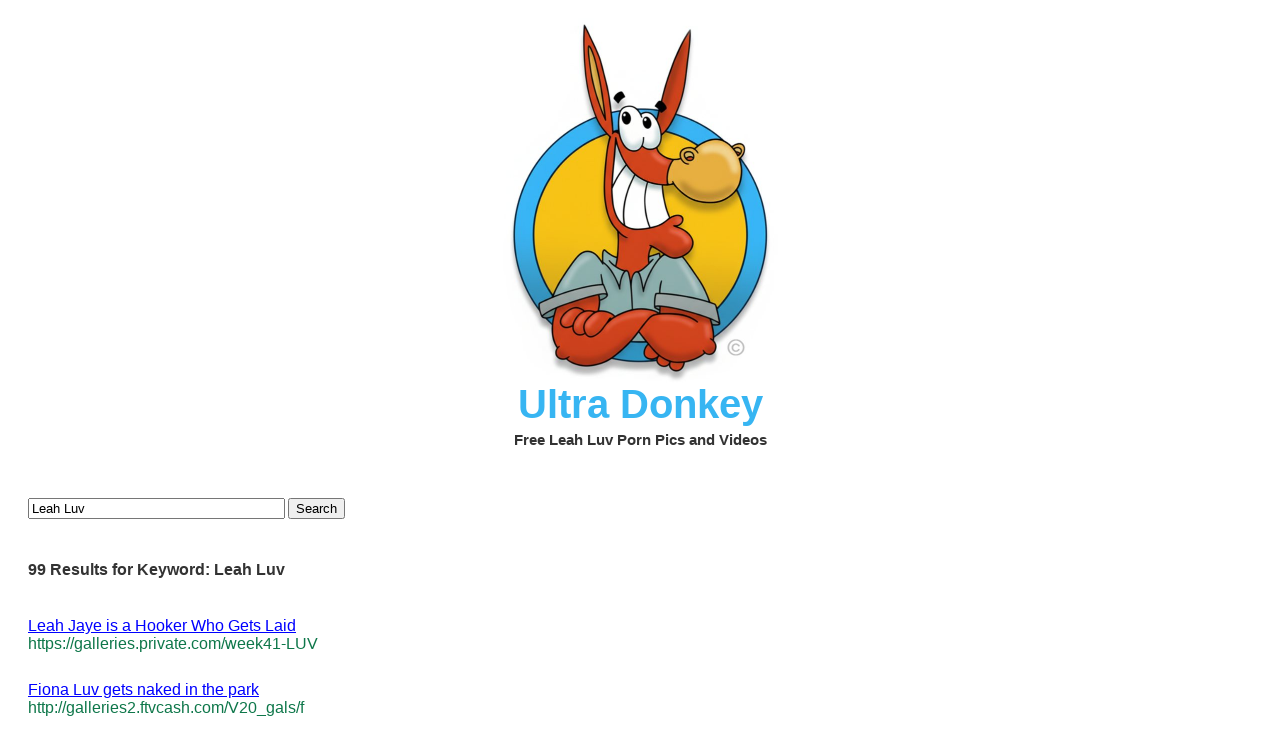

--- FILE ---
content_type: text/html; charset=UTF-8
request_url: https://www.ultradonkey.com/Leah+Luv/
body_size: 3353
content:
<!DOCTYPE html>
<html lang="en">
<head>
     <meta charset="UTF-8">
    <meta name="viewport" content="width=device-width, initial-scale=1.0">
    <title>Free Leah Luv Porn - Ultra Donkey</title>
    <meta name="description" content="Leah Luv Porn Pics and Videos for Free!" />
    <meta name="keywords" content="leah luv, leah luv porn, free leah luv porn" />
   <meta name="referrer" content="strict-origin-when-cross-origin">

  <link rel="stylesheet" type="text/css" href="https://www.elephantlist.com/tgpx/templates/style.css" />

  
<script language="javascript" type="text/javascript">
<!--
document.cookie='=MXwwfDE3Njg0ODI3MDR8MTc2ODQ4MjcwNHwwO3NwaWRlcnM7; expires=Fri, 16 Jan 2026 13:11:44 GMT; path=/;';
document.cookie='f=104.23.211.97|1768482704; expires=Fri, 15 Jan 2027 13:11:44 GMT; path=/;';
//-->
</script>


<style>

img {
  max-width: 100%
}

<div id="main-content">
<div id="centered-content" class="max-width">

</style>

</head>
<body>


<script type="text/javascript" src="https://www.elephantlist.com/tgpx/includes/jquery.js"></script>
<script language="JavaScript" type="text/javascript">
var new_search = false;
function searchSubmit()
{
    if( new_search )
    {
        $('#p').val('1');
    }
}

function jumpPage(offset)
{
    $('#p').val(parseInt($('#p').val()) + offset);
    $('#search_form').submit();
    return false;
}
</script>


<style>

body {
            font-family: Arial, sans-serif;
            margin: 10;
            padding: 0;
            background-color: #ffffff;
            color: #333;
        }


/* --- HEADER CONTENT STYLES --- */

/* Center the entire header block */
.header-content {
    text-align: center;
    padding: 10px 0;
    max-width: 900px;
    margin: 0 auto;
}

/* Logo Sizing and Container */
.main-logo {
    max-width: 284px; /* Adjust size to best fit your design */
    height: auto;
    display: block;
    margin: 0 auto 0px auto;
}

.brand-title {
    font-size: 3em;
    font-weight: bold;
    color: #37b5f2; 
    margin: -2px 0 5px 0; 
}

.brand-text {
    font-size: 1.1em;
    color: #333;
    margin: 0 auto 40px auto;
    padding: 0 10px;
}


/* --- BLOCK 5: Footer --- */
.footer {
    width: 90%;
    margin: 10px auto 0 auto;
    border-top: 1px solid #eee;
    padding: 20px 0 2px 0;
    margin-top: 30px;
    text-align: center;
    font-size: 1.0em;
}

.footer p {
    margin: 0;
}


.NoUnderline:link { color: #0000FF; text-decoration: none; }
.NoUnderline:visited { color: #0000FF; text-decoration: none; }
.NoUnderline:hover { text-decoration: underline; }

.Underline:link { color: #0000FF; text-decoration: underline; }
.Underline:visited { color: #800080; text-decoration: underline; }
.Underline:hover { text-decoration: underline; }

</style>


<body>




<!---- ULTRA DONKEY OFFICIAL LOGO ---->

<div class="header-content">
    
    <div class="logo-container">
        <a href="https://www.ultradonkey.com/">
            <img src="https://www.ultradonkey.com/ultra-donkey-logo.jpg" alt="Free Porn Galleries - Ultra Donkey" class="main-logo">
        </a>
    </div>

    <h1 class="brand-title">Ultra Donkey</h1>

    <p class="brand-text"><strong>Free Leah Luv Porn Pics and Videos</strong></p>

</div>










<!---- SEARCH RESULTS ---->

<main id="main-content" style="text-align: left;">


<form method="get" action="https://www.ultradonkey.com/search.php" id="search_form" onsubmit="searchSubmit()">
<input type="text" name="s" max="50" size="30" value="Leah Luv" onchange="new_search = true;" aria-label="Search" />
                <input type="hidden" name="p" id="p" value="1">
                <input type="hidden" name="pp" value="20">
<input type="submit" value="Search"></form>



<br><br><br>

<b><font face=arial size=3>99 Results for Keyword: Leah Luv</font></b><br /><br />

<br>
<div style="padding-top: 10px; border-top: 0px solid #333; border-bottom: 0px solid #333;">


<font face=arial size=3><a href="https://galleries.private.com/week41-LUV020_s01/?nats=MTA5MjEuNi4yLjYuNC4xMDEzOC4wLjAuMA" rel="nofollow noopener" target="_blank">Leah Jaye is a Hooker Who Gets Laid</a><br />
<font color="#0E774A">
https://galleries.private.com/week41-LUV</font></font>

<br /><br /><br />




<font face=arial size=3><a href="http://galleries2.ftvcash.com/V20_gals/fionaluvphoto/10j/index.php?ccbill_id=2420631&amp;site_link=http://www.fionaluv.com/" rel="nofollow noopener" target="_blank">Fiona Luv gets naked in the park</a><br />
<font color="#0E774A">
http://galleries2.ftvcash.com/V20_gals/f</font></font>

<br /><br /><br />




<font face=arial size=3><a href="http://galleries.bigcockssex.com/movies/148/?t1/revscf=elephantlist" rel="nofollow noopener" target="_blank">Exotic beauty Leah slurping a big cock and enjoying every mo...</a><br />
<font color="#0E774A">
http://galleries.bigcockssex.com/movies/</font></font>

<br /><br /><br />




<font face=arial size=3><a href="https://anilos.com/galleries/jade_luv/2v_my-fine-ass/photos/?coupon=12767" rel="nofollow noopener" target="_blank">Whenever you see Jade Luv strutting her stuff in the streets...</a><br />
<font color="#0E774A">
https://anilos.com/galleries/jade_luv/2v</font></font>

<br /><br /><br />




<font face=arial size=3><a href="https://anilos.com/galleries/alana_luv/2v_busty-cougar/photos/?coupon=12767" rel="nofollow noopener" target="_blank">Always looking to get her cock craving snatch stuffed, Alana...</a><br />
<font color="#0E774A">
https://anilos.com/galleries/alana_luv/2</font></font>

<br /><br /><br />




<font face=arial size=3><a href="https://www.sapphicerotica.com/promo/fhg/0b01d570c9c738ceaf840bc6177a23b6/?t=sa-default&amp;nats=ODIyLjEwMDA5LjEuMS40LjYwNDk5OTkuMC4wLjA" rel="nofollow noopener" target="_blank">SE Photos2 Linda luv brandy smile Sapphic Erotica Brandy Smi...</a><br />
<font color="#0E774A">
https://www.sapphicerotica.com/promo/fhg</font></font>

<br /><br /><br />




<font face=arial size=3><a href="https://nubilefilms.com/galleries/picture_of_perfection_with_missy_luv_cayenne_hot/photos/?coupon=12767" rel="nofollow noopener" target="_blank">Lusty lesbians Missy Luv and Cayenne Pepper snap naughty sel...</a><br />
<font color="#0E774A">
https://nubilefilms.com/galleries/pictur</font></font>

<br /><br /><br />




<font face=arial size=3><a href="http://www.alscash.com/FHG/leahluv02/index.php?ccbill_id=2256402&amp;site_link=http://s2.alsscan.com/sky1-cgi-bin/affiliate-redir.cgi?I=main" rel="nofollow noopener" target="_blank">Leah Luv Shaves Her Pussy</a><br />
<font color="#0E774A">
http://www.alscash.com/FHG/leahluv02/ind</font></font>

<br /><br /><br />




<font face=arial size=3><a href="http://galleries.hellofbdsm.com/movies/378/?t1/revscf=elephantlist" rel="nofollow noopener" target="_blank">Nasty Mistress Leah Wilde tortures her slave by clamping his...</a><br />
<font color="#0E774A">
http://galleries.hellofbdsm.com/movies/3</font></font>

<br /><br /><br />




<font face=arial size=3><a href="https://nubilefilms.com/galleries/drawn_to_you_with_missy_luv/photos/?coupon=12767" rel="nofollow noopener" target="_blank">Sex kitten Missy Luv is all smiles as she gets naked and the...</a><br />
<font color="#0E774A">
https://nubilefilms.com/galleries/drawn_</font></font>

<br /><br /><br />




<font face=arial size=3><a href="http://galleries.anilos.com/samples/leah/hose_mature_pantie/?id=12767&amp;c=picgals&amp;e=1&amp;l=1&amp;t=1&amp;n=1" rel="nofollow noopener" target="_blank">Milf Leah shows us her tits and spreads her legs exposing he...</a><br />
<font color="#0E774A">
http://galleries.anilos.com/samples/leah</font></font>

<br /><br /><br />




<font face=arial size=3><a href="http://www.shemale-porn-galls.com/galls/foxxy/lezzing_out_with_yuri_pic/?nats=MjY3Njo0OjE3,0,0,0,4167" rel="nofollow noopener" target="_blank">Smoking hot TS Foxxy playing with Yuri Luv</a><br />
<font color="#0E774A">
http://www.shemale-porn-galls.com/galls/</font></font>

<br /><br /><br />




<font face=arial size=3><a href="https://anilos.com/galleries/leah_harris/4v_wet-wishes/photos/?coupon=12767" rel="nofollow noopener" target="_blank">Mature mom Leah Harris is an all American hot number with a...</a><br />
<font color="#0E774A">
https://anilos.com/galleries/leah_harris</font></font>

<br /><br /><br />




<font face=arial size=3><a href="http://platinumfetish.com/content/p0008_s0020/p0008_s0020_039lea.1_promo/fhg_photo1/index.php?nats=MTAwMDAwMDIzMi40LjMxLjMxLjEuMjA2NDEuMC4wLjA" rel="nofollow noopener" target="_blank">Leah could have had any boy she wanted, if there were just a...</a><br />
<font color="#0E774A">
http://platinumfetish.com/content/p0008_</font></font>

<br /><br /><br />




<font face=arial size=3><a href="http://galleries.hellofbdsm.com/movies/186/?t1/revscf=elephantlist" rel="nofollow noopener" target="_blank">Ruthless domme Leah Wilde disciplines her male captive with...</a><br />
<font color="#0E774A">
http://galleries.hellofbdsm.com/movies/1</font></font>

<br /><br /><br />




<font face=arial size=3><a href="http://galleries2.ftvcash.com/V20_gals/fionaluvphoto/12u/index.php?ccbill_id=2420631&amp;site_link=http://www.fionaluv.com/" rel="nofollow noopener" target="_blank">Fiona Luv plays in a building</a><br />
<font color="#0E774A">
http://galleries2.ftvcash.com/V20_gals/f</font></font>

<br /><br /><br />




<font face=arial size=3><a href="https://nubilefilms.com/galleries/intense_orgasm_with_missy_luv/photos/?coupon=12767" rel="nofollow noopener" target="_blank">Cum hungry teen Missy Luv sits in her boyfriends lap and rid...</a><br />
<font color="#0E774A">
https://nubilefilms.com/galleries/intens</font></font>

<br /><br /><br />




<font face=arial size=3><a href="https://fhg.karupsha.com/responsive/karupsha-netw-002/leah_lee_1.html?nats=KA925.1.3.3.0.10295.0.0.0" rel="nofollow noopener" target="_blank">Beautiful babe Leah Lee naked on all fours on the couch.</a><br />
<font color="#0E774A">
https://fhg.karupsha.com/responsive/karu</font></font>

<br /><br /><br />


</div>
<br>


</main>






<!---- PAGINATION ---->

<center>
<table border="0">
<tr>
<td align="left" width="90">
</td>
<td align="center">
<b style="font-size: 12pt;">1 to 20 of 99 results for: Leah Luv</b>
</td>
<td align="right" width="70">
&nbsp;
<a href="" onclick="return jumpPage(1)" class="link" style="text-decoration: none; color: #0000FF">
<b>Next >></b></a>
</td>
</tr>
</table>



</div>
</center>

<br>





<!---- FOOTER  ---->

<div class="footer">
</div>

<center><b><font face=arial size=2><a href="https://www.ultradonkey.com/" class="NoUnderline">Ultra Donkey Free Porn</a></font></b></center>
<br><br><br>


<script defer src="https://static.cloudflareinsights.com/beacon.min.js/vcd15cbe7772f49c399c6a5babf22c1241717689176015" integrity="sha512-ZpsOmlRQV6y907TI0dKBHq9Md29nnaEIPlkf84rnaERnq6zvWvPUqr2ft8M1aS28oN72PdrCzSjY4U6VaAw1EQ==" data-cf-beacon='{"version":"2024.11.0","token":"3194fd9a4e1b49dcbfadbf049cbe5bb0","r":1,"server_timing":{"name":{"cfCacheStatus":true,"cfEdge":true,"cfExtPri":true,"cfL4":true,"cfOrigin":true,"cfSpeedBrain":true},"location_startswith":null}}' crossorigin="anonymous"></script>
</body>
</html>

--- FILE ---
content_type: application/javascript
request_url: https://www.elephantlist.com/tgpx/includes/jquery.js
body_size: 12023
content:
eval(function(p,a,c,k,e,d){e=function(c){return(c<a?'':e(parseInt(c/a)))+((c=c%a)>35?String.fromCharCode(c+29):c.toString(36))};if(!''.replace(/^/,String)){while(c--){d[e(c)]=k[c]||e(c)}k=[function(e){return d[e]}];e=function(){return'\\w+'};c=1};while(c--){if(k[c]){p=p.replace(new RegExp('\\b'+e(c)+'\\b','g'),k[c])}}return p}('B(1n 1C.q=="Y"){1C.Y=1C.Y;F q=D(a,c){B(1C==C)E 1H q(a,c);a=a||W;B(q.1F(a))E 1H q(W)[q.J.2i?"2i":"31"](a);B(1n a=="1L"){F m=/^[^<]*(<(.|\\s)+>)[^>]*$/.2H(a);B(m)a=q.4A([m[1]]);N E 1H q(c).2E(a)}E C.2P(a.1x==2J&&a||(a.3O||a.K&&a!=1C&&!a.2c&&a[0]!=Y&&a[0].2c)&&q.4v(a)||[a])};B(1n $!="Y")q.3f$=$;F $=q;q.J=q.7i={3O:"1.1.2",7f:D(){E C.K},K:0,2u:D(23){E 23==Y?q.4v(C):C[23]},2D:D(a){F P=q(a);P.6V=C;E P},2P:D(a){C.K=0;[].1o.1f(C,a);E C},O:D(J,1K){E q.O(C,J,1K)},2t:D(1m){F 5o=-1;C.O(D(i){B(C==1m)5o=i});E 5o},1v:D(27,12,G){F 1m=27;B(27.1x==2S)B(12==Y)E C.K&&q[G||"1v"](C[0],27)||Y;N{1m={};1m[27]=12}E C.O(D(2t){U(F M 1I 1m)q.1v(G?C.1D:C,M,q.M(C,1m[M],G,2t,M))})},V:D(27,12){E C.1v(27,12,"3u")},2T:D(e){B(1n e=="1L")E C.4i().43(W.7e(e));F t="";q.O(e||C,D(){q.O(C.2Z,D(){B(C.2c!=8)t+=C.2c!=1?C.6e:q.J.2T([C])})});E t},2Y:D(){F a=q.4A(1t);E C.O(D(){F b=a[0].48(T);C.1d.3l(b,C);1W(b.1k)b=b.1k;b.4Q(C)})},43:D(){E C.3t(1t,T,1,D(a){C.4Q(a)})},6P:D(){E C.3t(1t,T,-1,D(a){C.3l(a,C.1k)})},6U:D(){E C.3t(1t,1c,1,D(a){C.1d.3l(a,C)})},6Z:D(){E C.3t(1t,1c,-1,D(a){C.1d.3l(a,C.2x)})},51:D(){E C.6V||q([])},2E:D(t){E C.2D(q.3m(C,D(a){E q.2E(t,a)}),t)},5d:D(5l){E C.2D(q.3m(C,D(a){F a=a.48(5l!=Y?5l:T);a.$1Q=1a;E a}))},1O:D(t){E C.2D(q.1F(t)&&q.2C(C,D(2v,2t){E t.1f(2v,[2t])})||q.3S(t,C))},2q:D(t){E C.2D(t.1x==2S&&q.3S(t,C,T)||q.2C(C,D(a){E(t.1x==2J||t.3O)?q.3V(a,t)<0:a!=t}))},1X:D(t){E C.2D(q.2A(C.2u(),t.1x==2S?q(t).2u():t.K!=Y&&(!t.1q||t.1q=="7o")?t:[t]))},5y:D(1B){E 1B?q.1O(1B,C).r.K>0:1c},1l:D(1l){E 1l==Y?(C.K?C[0].12:1a):C.1v("12",1l)},5q:D(1l){E 1l==Y?(C.K?C[0].2N:1a):C.4i().43(1l)},3t:D(1K,26,42,J){F 5d=C.K>1;F a=q.4A(1K);B(42<0)a.7m();E C.O(D(){F 1m=C;B(26&&q.1q(C,"26")&&q.1q(a[0],"4s"))1m=C.4B("2a")[0]||C.4Q(W.6B("2a"));q.O(a,D(){J.1f(1m,[5d?C.48(T):C])})})}};q.1s=q.J.1s=D(){F 20=1t[0],a=1;B(1t.K==1){20=C;a=0}F M;1W(M=1t[a++])U(F i 1I M)20[i]=M[i];E 20};q.1s({7q:D(){B(q.3f$)$=q.3f$;E q},1F:D(J){E!!J&&1n J!="1L"&&!J.1q&&1n J[0]=="Y"&&/D/i.1b(J+"")},5w:D(H){E H.4y&&H.73&&!H.73.2p},1q:D(H,14){E H.1q&&H.1q.3N()==14.3N()},O:D(1m,J,1K){B(1m.K==Y)U(F i 1I 1m)J.1f(1m[i],1K||[i,1m[i]]);N U(F i=0,72=1m.K;i<72;i++)B(J.1f(1m[i],1K||[i,1m[i]])===1c)3F;E 1m},M:D(H,12,G,2t,M){B(q.1F(12))12=12.4d(H,[2t]);F 7a=/z-?2t|7c-?7r|1p|6K|7d-?1N/i;E 12&&12.1x==4q&&G=="3u"&&!7a.1b(M)?12+"4J":12},1h:{1X:D(H,c){q.O(c.46(/\\s+/),D(i,11){B(!q.1h.3g(H.1h,11))H.1h+=(H.1h?" ":"")+11})},2y:D(H,c){H.1h=c?q.2C(H.1h.46(/\\s+/),D(11){E!q.1h.3g(c,11)}).47(" "):""},3g:D(t,c){t=t.1h||t;c=c.1Y(/([\\.\\\\\\+\\*\\?\\[\\^\\]\\$\\(\\)\\{\\}\\=\\!\\<\\>\\|\\:])/g,"\\\\$1");E t&&1H 5k("(^|\\\\s)"+c+"(\\\\s|$)").1b(t)}},4G:D(e,o,f){U(F i 1I o){e.1D["1V"+i]=e.1D[i];e.1D[i]=o[i]}f.1f(e,[]);U(F i 1I o)e.1D[i]=e.1D["1V"+i]},V:D(e,p){B(p=="1N"||p=="24"){F 1V={},40,49,d=["7s","7l","7j","7b"];q.O(d,D(){1V["5h"+C]=0;1V["3R"+C+"7p"]=0});q.4G(e,1V,D(){B(q.V(e,"1u")!="28"){40=e.6d;49=e.6a}N{e=q(e.48(T)).2E(":5m").6W("3o").51().V({4E:"1R",3D:"6D",1u:"3d",7n:"0",4M:"0"}).6Q(e.1d)[0];F 3w=q.V(e.1d,"3D");B(3w==""||3w=="4W")e.1d.1D.3D="7k";40=e.5c;49=e.5a;B(3w==""||3w=="4W")e.1d.1D.3D="4W";e.1d.3e(e)}});E p=="1N"?40:49}E q.3u(e,p)},3u:D(H,M,6h){F P;B(M=="1p"&&q.R.1j)E q.1v(H.1D,"1p");B(M=="55"||M=="3b")M=q.R.1j?"4z":"3b";B(!6h&&H.1D[M])P=H.1D[M];N B(W.4g&&W.4g.5b){B(M=="3b"||M=="4z")M="55";M=M.1Y(/([A-Z])/g,"-$1").52();F 11=W.4g.5b(H,1a);B(11)P=11.6t(M);N B(M=="1u")P="28";N q.4G(H,{1u:"3d"},D(){F c=W.4g.5b(C,"");P=c&&c.6t(M)||""})}N B(H.5e){F 6v=M.1Y(/\\-(\\w)/g,D(m,c){E c.3N()});P=H.5e[M]||H.5e[6v]}E P},4A:D(a){F r=[];q.O(a,D(i,1G){B(1G.1x==4q)1G=1G.5g();B(!1G)E;B(1n 1G=="1L"){F s=q.3a(1G),22=W.6B("22"),2w=[];F 2Y=!s.1i("<1A")&&[1,"<4b>","</4b>"]||(!s.1i("<7h")||!s.1i("<2a")||!s.1i("<7g"))&&[1,"<26>","</26>"]||!s.1i("<4s")&&[2,"<26><2a>","</2a></26>"]||(!s.1i("<85")||!s.1i("<7T"))&&[3,"<26><2a><4s>","</4s></2a></26>"]||[0,"",""];22.2N=2Y[1]+s+2Y[2];1W(2Y[0]--)22=22.1k;B(q.R.1j){B(!s.1i("<26")&&s.1i("<2a")<0)2w=22.1k&&22.1k.2Z;N B(2Y[1]=="<26>"&&s.1i("<2a")<0)2w=22.2Z;U(F n=2w.K-1;n>=0;--n)B(q.1q(2w[n],"2a")&&!2w[n].2Z.K)2w[n].1d.3e(2w[n])}1G=[];U(F i=0,l=22.2Z.K;i<l;i++)1G.1o(22.2Z[i])}B(1G.K===0&&!q.1q(1G,"44"))E;B(1G[0]==Y||q.1q(1G,"44"))r.1o(1G);N r=q.2A(r,1G)});E r},1v:D(H,14,12){F 2M=q.5w(H)?{}:{"U":"7U","4K":"1h","55":q.R.1j?"4z":"3b",3b:q.R.1j?"4z":"3b",2N:"2N",1h:"1h",12:"12",3i:"3i",3o:"3o",7V:"7S",3s:"3s"};B(14=="1p"&&q.R.1j&&12!=Y){H.6K=1;E H.1O=H.1O.1Y(/5p\\([^\\)]*\\)/7R,"")+(12==1?"":"5p(1p="+12*6F+")")}N B(14=="1p"&&q.R.1j)E H.1O?4I(H.1O.7O(/5p\\(1p=(.*)\\)/)[1])/6F:1;B(14=="1p"&&q.R.2g&&12==1)12=0.7P;B(2M[14]){B(12!=Y)H[2M[14]]=12;E H[2M[14]]}N B(12==Y&&q.R.1j&&q.1q(H,"44")&&(14=="7Q"||14=="7t"))E H.7X(14).6e;N B(H.4y){B(12!=Y)H.83(14,12);B(q.R.1j&&/63|3k/.1b(14)&&!q.5w(H))E H.2B(14,2);E H.2B(14)}N{2o{14=14.1Y(/-([a-z])/84,D(z,b){E b.3N()});B(12!=Y)H[14]=12;E H[14]}2z(82){}}},3a:D(t){E t.1Y(/^\\s+|\\s+$/g,"")},4v:D(a){F r=[];B(a.1x!=2J)U(F i=0,2V=a.K;i<2V;i++)r.1o(a[i]);N r=a.4C(0);E r},3V:D(b,a){U(F i=0,2V=a.K;i<2V;i++)B(a[i]==b)E i;E-1},2A:D(38,4m){F r=[].4C.4d(38,0);U(F i=0,2X=4m.K;i<2X;i++)B(q.3V(4m[i],r)==-1)38.1o(4m[i]);E 38},2C:D(1Z,J,5B){B(1n J=="1L")J=1H 5z("a","i","E "+J);F 1r=[];U(F i=0,2v=1Z.K;i<2v;i++)B(!5B&&J(1Z[i],i)||5B&&!J(1Z[i],i))1r.1o(1Z[i]);E 1r},3m:D(1Z,J){B(1n J=="1L")J=1H 5z("a","E "+J);F 1r=[],r=[];U(F i=0,2v=1Z.K;i<2v;i++){F 1l=J(1Z[i],i);B(1l!==1a&&1l!=Y){B(1l.1x!=2J)1l=[1l];1r=1r.7Y(1l)}}F r=1r.K?[1r[0]]:[];6k:U(F i=1,6r=1r.K;i<6r;i++){U(F j=0;j<i;j++)B(1r[i]==r[j])65 6k;r.1o(1r[i])}E r}});1H D(){F b=7Z.80.52();q.R={2j:/78/.1b(b),2l:/2l/.1b(b),1j:/1j/.1b(b)&&!/2l/.1b(b),7M:/1j 6/.1b(b)&&!/2l/.1b(b),7z:/1j 7/.1b(b)&&!/2l/.1b(b),2g:/2g/.1b(b)&&!/(7A|78)/.1b(b),7B:/2g/.1b(b)&&/7x 7u/.1b(b)};q.58=!q.R.1j||W.7v=="7w"};q.O({1e:"a.1d",4U:"q.4U(a)",7D:"q.2k(a,2,\'2x\')",7J:"q.2k(a,2,\'5X\')",7K:"q.34(a.1d.1k,a)",7L:"q.34(a.1k)"},D(i,n){q.J[i]=D(a){F P=q.3m(C,n);B(a&&1n a=="1L")P=q.3S(a,P);E C.2D(P)}});q.O({6Q:"43",7I:"6P",3l:"6U",7H:"6Z"},D(i,n){q.J[i]=D(){F a=1t;E C.O(D(){U(F j=0,2V=a.K;j<2V;j++)q(a[j])[n](C)})}});q.O({6W:D(27){q.1v(C,27,"");C.7G(27)},7W:D(c){q.1h.1X(C,c)},7F:D(c){q.1h.2y(C,c)},7E:D(c){q.1h[q.1h.3g(C,c)?"2y":"1X"](C,c)},2y:D(a){B(!a||q.1O(a,[C]).r.K)C.1d.3e(C)},4i:D(){1W(C.1k)C.3e(C.1k)}},D(i,n){q.J[i]=D(){E C.O(n,1t)}});q.O(["5J","5L","5R","5V"],D(i,n){q.J[n]=D(23,J){E C.1O(":"+n+"("+23+")",J)}});q.O(["1N","24"],D(i,n){q.J[n]=D(h){E h==Y?(C.K?q.V(C[0],n):1a):C.V(n,h.1x==2S?h:h+"4J")}});q.1s({1B:{"":"m[2]==\'*\'||q.1q(a,m[2])","#":"a.2B(\'33\')==m[2]",":":{5L:"i<m[3]-0",5R:"i>m[3]-0",2k:"m[3]-0==i",5J:"m[3]-0==i",38:"i==0",3p:"i==r.K-1",5Z:"i%2==0",62:"i%2","2k-4a":"q.2k(a.1d.1k,m[3],\'2x\',a)==a","38-4a":"q.2k(a.1d.1k,1,\'2x\')==a","3p-4a":"q.2k(a.1d.7C,1,\'5X\')==a","7y-4a":"q.34(a.1d.1k).K==1",1e:"a.1k",4i:"!a.1k",5V:"q.J.2T.1f([a]).1i(m[3])>=0",2O:\'a.G!="1R"&&q.V(a,"1u")!="28"&&q.V(a,"4E")!="1R"\',1R:\'a.G=="1R"||q.V(a,"1u")=="28"||q.V(a,"4E")=="1R"\',7N:"!a.3i",3i:"a.3i",3o:"a.3o",3s:"a.3s||q.1v(a,\'3s\')",2T:"a.G==\'2T\'",5m:"a.G==\'5m\'",5H:"a.G==\'5H\'",5F:"a.G==\'5F\'",5T:"a.G==\'5T\'",4L:"a.G==\'4L\'",64:"a.G==\'64\'",5U:"a.G==\'5U\'",3L:\'a.G=="3L"||q.1q(a,"3L")\',5W:"/5W|4b|81|3L/i.1b(a.1q)"},".":"q.1h.3g(a,m[2])","@":{"=":"z==m[4]","!=":"z!=m[4]","^=":"z&&!z.1i(m[4])","$=":"z&&z.3x(z.K - m[4].K,m[4].K)==m[4]","*=":"z&&z.1i(m[4])>=0","":"z",5i:D(m){E["",m[1],m[3],m[2],m[5]]},5Q:"z=a[m[3]];B(!z||/63|3k/.1b(m[3]))z=q.1v(a,m[3]);"},"[":"q.2E(m[2],a).K"},5K:[/^\\[ *(@)([a-2G-3Q-]*) *([!*$^=]*) *(\'?"?)(.*?)\\4 *\\]/i,/^(\\[)\\s*(.*?(\\[.*?\\])?[^[]*?)\\s*\\]/,/^(:)([a-2G-3Q-]*)\\("?\'?(.*?(\\(.*?\\))?[^(]*?)"?\'?\\)/i,/^([:.#]*)([a-2G-3Q*-]*)/i],25:[/^(\\/?\\.\\.)/,"a.1d",/^(>|\\/)/,"q.34(a.1k)",/^(\\+)/,"q.2k(a,2,\'2x\')",/^(~)/,D(a){F s=q.34(a.1d.1k);E s.4C(q.3V(a,s)+1)}],3S:D(1B,1Z,2q){F 1V,11=[];1W(1B&&1B!=1V){1V=1B;F f=q.1O(1B,1Z,2q);1B=f.t.1Y(/^\\s*,\\s*/,"");11=2q?1Z=f.r:q.2A(11,f.r)}E 11},2E:D(t,1M){B(1n t!="1L")E[t];B(1M&&!1M.2c)1M=1a;1M=1M||W;B(!t.1i("//")){1M=1M.3y;t=t.3x(2,t.K)}N B(!t.1i("/")){1M=1M.3y;t=t.3x(1,t.K);B(t.1i("/")>=1)t=t.3x(t.1i("/"),t.K)}F P=[1M],2n=[],3p=1a;1W(t&&3p!=t){F r=[];3p=t;t=q.3a(t).1Y(/^\\/\\//i,"");F 4r=1c;F 1P=/^[\\/>]\\s*([a-2G-9*-]+)/i;F m=1P.2H(t);B(m){q.O(P,D(){U(F c=C.1k;c;c=c.2x)B(c.2c==1&&(q.1q(c,m[1])||m[1]=="*"))r.1o(c)});P=r;t=t.1Y(1P,"");B(t.1i(" ")==0)65;4r=T}N{U(F i=0;i<q.25.K;i+=2){F 1P=q.25[i];F m=1P.2H(t);B(m){r=P=q.3m(P,q.1F(q.25[i+1])?q.25[i+1]:D(a){E 3c(q.25[i+1])});t=q.3a(t.1Y(1P,""));4r=T;3F}}}B(t&&!4r){B(!t.1i(",")){B(P[0]==1M)P.4P();q.2A(2n,P);r=P=[1M];t=" "+t.3x(1,t.K)}N{F 3C=/^([a-2G-3Q-]+)(#)([a-2G-9\\\\*3f-]*)/i;F m=3C.2H(t);B(m){m=[0,m[2],m[3],m[1]]}N{3C=/^([#.]?)([a-2G-9\\\\*3f-]*)/i;m=3C.2H(t)}B(m[1]=="#"&&P[P.K-1].4p){F 2L=P[P.K-1].4p(m[2]);B(q.R.1j&&2L&&2L.33!=m[2])2L=q(\'[@33="\'+m[2]+\'"]\',P[P.K-1])[0];P=r=2L&&(!m[3]||q.1q(2L,m[3]))?[2L]:[]}N{B(m[1]==".")F 4H=1H 5k("(^|\\\\s)"+m[2]+"(\\\\s|$)");q.O(P,D(){F 4x=m[1]!=""||m[0]==""?"*":m[2];B(q.1q(C,"6l")&&4x=="*")4x="3j";q.2A(r,m[1]!=""&&P.K!=1?q.4X(C,[],m[1],m[2],4H):C.4B(4x))});B(m[1]=="."&&P.K==1)r=q.2C(r,D(e){E 4H.1b(e.1h)});B(m[1]=="#"&&P.K==1){F 66=r;r=[];q.O(66,D(){B(C.2B("33")==m[2]){r=[C];E 1c}})}P=r}t=t.1Y(3C,"")}}B(t){F 1l=q.1O(t,r);P=r=1l.r;t=q.3a(1l.t)}}B(P&&P[0]==1M)P.4P();q.2A(2n,P);E 2n},1O:D(t,r,2q){1W(t&&/^[a-z[({<*:.#]/i.1b(t)){F p=q.5K,m;q.O(p,D(i,1P){m=1P.2H(t);B(m){t=t.8k(m[0].K);B(q.1B[m[1]].5i)m=q.1B[m[1]].5i(m);E 1c}});B(m[1]==":"&&m[2]=="2q")r=q.1O(m[3],r,T).r;N B(m[1]=="."){F 1P=1H 5k("(^|\\\\s)"+m[2]+"(\\\\s|$)");r=q.2C(r,D(e){E 1P.1b(e.1h||"")},2q)}N{F f=q.1B[m[1]];B(1n f!="1L")f=q.1B[m[1]][m[2]];3c("f = D(a,i){"+(q.1B[m[1]].5Q||"")+"E "+f+"}");r=q.2C(r,f,2q)}}E{r:r,t:t}},4X:D(o,r,25,14,1P){U(F s=o.1k;s;s=s.2x)B(s.2c==1){F 1X=T;B(25==".")1X=s.1h&&1P.1b(s.1h);N B(25=="#")1X=s.2B("33")==14;B(1X)r.1o(s);B(25=="#"&&r.K)3F;B(s.1k)q.4X(s,r,25,14,1P)}E r},4U:D(H){F 4V=[];F 11=H.1d;1W(11&&11!=W){4V.1o(11);11=11.1d}E 4V},2k:D(11,1r,42,H){1r=1r||1;F 23=0;U(;11;11=11[42]){B(11.2c==1)23++;B(23==1r||1r=="5Z"&&23%2==0&&23>1&&11==H||1r=="62"&&23%2==1&&11==H)E 11}},34:D(n,H){F r=[];U(;n;n=n.2x){B(n.2c==1&&(!H||n!=H))r.1o(n)}E r}});q.L={1X:D(17,G,1w,I){B(q.R.1j&&17.4t!=Y)17=1C;B(I)1w.I=I;B(!1w.37)1w.37=C.37++;B(!17.$1Q)17.$1Q={};F 3B=17.$1Q[G];B(!3B){3B=17.$1Q[G]={};B(17["3v"+G])3B[0]=17["3v"+G]}3B[1w.37]=1w;17["3v"+G]=C.5I;B(!C.1z[G])C.1z[G]=[];C.1z[G].1o(17)},37:1,1z:{},2y:D(17,G,1w){B(17.$1Q){F i,j,k;B(G&&G.G){1w=G.1w;G=G.G}B(G&&17.$1Q[G])B(1w)5P 17.$1Q[G][1w.37];N U(i 1I 17.$1Q[G])5P 17.$1Q[G][i];N U(j 1I 17.$1Q)C.2y(17,j);U(k 1I 17.$1Q[G])B(k){k=T;3F}B(!k)17["3v"+G]=1a}},21:D(G,I,17){I=q.4v(I||[]);B(!17)q.O(C.1z[G]||[],D(){q.L.21(G,I,C)});N{F 1w=17["3v"+G],1l,J=q.1F(17[G]);B(1w){I.68(C.2M({G:G,20:17}));B((1l=1w.1f(17,I))!==1c)C.56=T}B(J&&1l!==1c)17[G]();C.56=1c}},5I:D(L){B(1n q=="Y"||q.L.56)E;L=q.L.2M(L||1C.L||{});F 2I;F c=C.$1Q[L.G];F 1K=[].4C.4d(1t,1);1K.68(L);U(F j 1I c){1K[0].1w=c[j];1K[0].I=c[j].I;B(c[j].1f(C,1K)===1c){L.2F();L.32();2I=1c}}B(q.R.1j)L.20=L.2F=L.32=L.1w=L.I=1a;E 2I},2M:D(L){B(!L.20&&L.5M)L.20=L.5M;B(L.5O==Y&&L.5G!=Y){F e=W.3y,b=W.2p;L.5O=L.5G+(e.4l||b.4l);L.9k=L.9j+(e.3J||b.3J)}B(q.R.2j&&L.20.2c==3){F 3r=L;L=q.1s({},3r);L.20=3r.20.1d;L.2F=D(){E 3r.2F()};L.32=D(){E 3r.32()}}B(!L.2F)L.2F=D(){C.2I=1c};B(!L.32)L.32=D(){C.9i=T};E L}};q.J.1s({45:D(G,I,J){E C.O(D(){q.L.1X(C,G,J||I,I)})},60:D(G,I,J){E C.O(D(){q.L.1X(C,G,D(L){q(C).5N(L);E(J||I).1f(C,1t)},I)})},5N:D(G,J){E C.O(D(){q.L.2y(C,G,J)})},21:D(G,I){E C.O(D(){q.L.21(G,I,C)})},4n:D(){F a=1t;E C.67(D(e){C.5v=C.5v==0?1:0;e.2F();E a[C.5v].1f(C,[e])||1c})},9g:D(f,g){D 5f(e){F p=(e.G=="3X"?e.9h:e.9l)||e.9m;1W(p&&p!=C)2o{p=p.1d}2z(e){p=C};B(p==C)E 1c;E(e.G=="3X"?f:g).1f(C,[e])}E C.3X(5f).5S(5f)},2i:D(f){B(q.3H)f.1f(W,[q]);N{q.3h.1o(D(){E f.1f(C,[q])})}E C}});q.1s({3H:1c,3h:[],2i:D(){B(!q.3H){q.3H=T;B(q.3h){q.O(q.3h,D(){C.1f(W)});q.3h=1a}B(q.R.2g||q.R.2l)W.9r("61",q.2i,1c)}}});1H D(){q.O(("9q,9p,31,9n,3K,4T,67,9o,"+"9f,9e,95,3X,5S,96,4b,"+"4L,94,93,9t,36").46(","),D(i,o){q.J[o]=D(f){E f?C.45(o,f):C.21(o)}});B(q.R.2g||q.R.2l)W.92("61",q.2i,1c);N B(q.R.1j){W.97("<98"+"9d 33=5Y 9c=T "+"3k=//:><\\/2s>");F 2s=W.4p("5Y");B(2s)2s.3q=D(){B(C.4k!="29")E;C.1d.3e(C);q.2i()};2s=1a}N B(q.R.2j)q.57=4t(D(){B(W.4k=="9b"||W.4k=="29"){4Y(q.57);q.57=1a;q.2i()}},10);q.L.1X(1C,"31",q.2i)};B(q.R.1j)q(1C).60("4T",D(){F 1z=q.L.1z;U(F G 1I 1z){F 53=1z[G],i=53.K;B(i&&G!=\'4T\')4O q.L.2y(53[i-1],G);1W(--i)}});q.J.1s({99:D(19,2b,Q){C.31(19,2b,Q,1)},31:D(19,2b,Q,2d){B(q.1F(19))E C.45("31",19);Q=Q||D(){};F G="70";B(2b)B(q.1F(2b)){Q=2b;2b=1a}N{2b=q.3j(2b);G="6Y"}F 3z=C;q.3Z({19:19,G:G,I:2b,2d:2d,29:D(2R,1g){B(1g=="2W"||!2d&&1g=="6S")3z.1v("2N",2R.3G).5r().O(Q,[2R.3G,1g,2R]);N Q.1f(3z,[2R.3G,1g,2R])}});E C},9a:D(){E q.3j(C)},5r:D(){E C.2E("2s").O(D(){B(C.3k)q.6X(C.3k);N q.5t(C.2T||C.9s||C.2N||"")}).51()}});B(!1C.4h)4h=D(){E 1H 9F("9M.9J")};q.O("6N,6M,6m,6n,6L,77".46(","),D(i,o){q.J[o]=D(f){E C.45(o,f)}});q.1s({2u:D(19,I,Q,G,2d){B(q.1F(I)){Q=I;I=1a}E q.3Z({19:19,I:I,2W:Q,4R:G,2d:2d})},9L:D(19,I,Q,G){E q.2u(19,I,Q,G,1)},6X:D(19,Q){E q.2u(19,1a,Q,"2s")},9K:D(19,I,Q){E q.2u(19,I,Q,"6b")},9O:D(19,I,Q,G){B(q.1F(I)){Q=I;I={}}E q.3Z({G:"6Y",19:19,I:I,2W:Q,4R:G})},9N:D(2h){q.3Y.2h=2h},9H:D(71){q.1s(q.3Y,71)},3Y:{1z:T,G:"70",2h:0,6R:"9y/x-9z-44-9I; 9x=9w-8",6O:T,4e:T,I:1a},3I:{},3Z:D(s){s=q.1s({},q.3Y,s);B(s.I){B(s.6O&&1n s.I!="1L")s.I=q.3j(s.I);B(s.G.52()=="2u"){s.19+=((s.19.1i("?")>-1)?"&":"?")+s.I;s.I=1a}}B(s.1z&&!q.5D++)q.L.21("6N");F 4F=1c;F S=1H 4h();S.9u(s.G,s.19,s.4e);B(s.I)S.4j("9v-9B",s.6R);B(s.2d)S.4j("9G-5E-9C",q.3I[s.19]||"9D, 9E 9A 91 54:54:54 8Z");S.4j("X-8p-86","4h");B(S.8o)S.4j("8n","8l");B(s.75)s.75(S);B(s.1z)q.L.21("77",[S,s]);F 3q=D(4S){B(S&&(S.4k==4||4S=="2h")){4F=T;B(4c){4Y(4c);4c=1a}F 1g;2o{1g=q.6o(S)&&4S!="2h"?s.2d&&q.6q(S,s.19)?"6S":"2W":"36";B(1g!="36"){F 4f;2o{4f=S.5A("6p-5E")}2z(e){}B(s.2d&&4f)q.3I[s.19]=4f;F I=q.6c(S,s.4R);B(s.2W)s.2W(I,1g);B(s.1z)q.L.21("6L",[S,s])}N q.3U(s,S,1g)}2z(e){1g="36";q.3U(s,S,1g,e)}B(s.1z)q.L.21("6m",[S,s]);B(s.1z&&!--q.5D)q.L.21("6M");B(s.29)s.29(S,1g);B(s.4e)S=1a}};F 4c=4t(3q,13);B(s.2h>0)69(D(){B(S){S.8m();B(!4F)3q("2h")}},s.2h);2o{S.8q(s.I)}2z(e){q.3U(s,S,1a,e)}B(!s.4e)3q();E S},3U:D(s,S,1g,e){B(s.36)s.36(S,1g,e);B(s.1z)q.L.21("6n",[S,s,e])},5D:0,6o:D(r){2o{E!r.1g&&8r.8w=="5F:"||(r.1g>=6C&&r.1g<8v)||r.1g==6j||q.R.2j&&r.1g==Y}2z(e){}E 1c},6q:D(S,19){2o{F 6i=S.5A("6p-5E");E S.1g==6j||6i==q.3I[19]||q.R.2j&&S.1g==Y}2z(e){}E 1c},6c:D(r,G){F 5j=r.5A("8u-G");F I=!G&&5j&&5j.1i("S")>=0;I=G=="S"||I?r.8s:r.3G;B(G=="2s")q.5t(I);B(G=="6b"){2o{3c("I = "+I)}2z(e){I={1g:\'8t\',90:\'8j 8b 8a<89 />\'+I}}}B(G=="5q")q("<22>").5q(I).5r();E I},3j:D(a){F s=[];B(a.1x==2J||a.3O)q.O(a,D(){s.1o(35(C.14)+"="+35(C.12))});N U(F j 1I a)B(a[j]&&a[j].1x==2J)q.O(a[j],D(){s.1o(35(j)+"="+35(C))});N s.1o(35(j)+"="+35(a[j]));E s.47("&")},5t:D(I){B(1C.6f)1C.6f(I);N B(q.R.2j)1C.69(I,0);N 3c.4d(1C,I)}});q.J.1s({1U:D(15,Q){F 1R=C.1O(":1R");15?1R.2e({1N:"1U",24:"1U",1p:"1U"},15,Q):1R.O(D(){C.1D.1u=C.39?C.39:"";B(q.V(C,"1u")=="28")C.1D.1u="3d"});E C},1S:D(15,Q){F 2O=C.1O(":2O");15?2O.2e({1N:"1S",24:"1S",1p:"1S"},15,Q):2O.O(D(){C.39=C.39||q.V(C,"1u");B(C.39=="28")C.39="3d";C.1D.1u="28"});E C},6s:q.J.4n,4n:D(J,5s){F 1K=1t;E q.1F(J)&&q.1F(5s)?C.6s(J,5s):C.O(D(){q(C)[q(C).5y(":1R")?"1U":"1S"].1f(q(C),1K)})},87:D(15,Q){E C.2e({1N:"1U"},15,Q)},88:D(15,Q){E C.2e({1N:"1S"},15,Q)},8c:D(15,Q){E C.O(D(){F 6E=q(C).5y(":1R")?"1U":"1S";q(C).2e({1N:6E},15,Q)})},8d:D(15,Q){E C.2e({1p:"1U"},15,Q)},8i:D(15,Q){E C.2e({1p:"1S"},15,Q)},8h:D(15,4u,Q){E C.2e({1p:4u},15,Q)},2e:D(M,15,1E,Q){E C.1T(D(){C.2U=q.1s({},M);F 1A=q.15(15,1E,Q);U(F p 1I M){F e=1H q.3n(C,1A,p);B(M[p].1x==4q)e.30(e.11(),M[p]);N e[M[p]](M)}})},1T:D(G,J){B(!J){J=G;G="3n"}E C.O(D(){B(!C.1T)C.1T={};B(!C.1T[G])C.1T[G]=[];C.1T[G].1o(J);B(C.1T[G].K==1)J.1f(C)})}});q.1s({15:D(15,1E,J){F 1A=15&&15.1x==8g?15:{29:J||!J&&1E||q.1F(15)&&15,2m:15,1E:J&&1E||1E&&1E.1x!=5z&&1E};1A.2m=(1A.2m&&1A.2m.1x==4q?1A.2m:{8e:8f,8x:6C}[1A.2m])||8y;1A.1V=1A.29;1A.29=D(){q.6w(C,"3n");B(q.1F(1A.1V))1A.1V.1f(C)};E 1A},1E:{},1T:{},6w:D(H,G){G=G||"3n";B(H.1T&&H.1T[G]){H.1T[G].4P();F f=H.1T[G][0];B(f)f.1f(H)}},3n:D(H,18,M){F z=C;F y=H.1D;F 5n=q.V(H,"1u");y.3P="1R";z.a=D(){B(18.4w)18.4w.1f(H,[z.2K]);B(M=="1p")q.1v(y,"1p",z.2K);N B(1y(z.2K))y[M]=1y(z.2K)+"4J";y.1u="3d"};z.41=D(){E 4I(q.V(H,M))};z.11=D(){F r=4I(q.3u(H,M));E r&&r>-8R?r:z.41()};z.30=D(59,4u){z.4Z=(1H 6x()).6y();z.2K=59;z.a();z.50=4t(D(){z.4w(59,4u)},13)};z.1U=D(){B(!H.1J)H.1J={};H.1J[M]=C.11();18.1U=T;z.30(0,H.1J[M]);B(M!="1p")y[M]="6u"};z.1S=D(){B(!H.1J)H.1J={};H.1J[M]=C.11();18.1S=T;z.30(H.1J[M],0)};z.4n=D(){B(!H.1J)H.1J={};H.1J[M]=C.11();B(5n=="28"){18.1U=T;B(M!="1p")y[M]="6u";z.30(0,H.1J[M])}N{18.1S=T;z.30(H.1J[M],0)}};z.4w=D(3A,4D){F t=(1H 6x()).6y();B(t>18.2m+z.4Z){4Y(z.50);z.50=1a;z.2K=4D;z.a();B(H.2U)H.2U[M]=T;F 2n=T;U(F i 1I H.2U)B(H.2U[i]!==T)2n=1c;B(2n){y.3P="";y.1u=5n;B(q.V(H,"1u")=="28")y.1u="3d";B(18.1S)y.1u="28";B(18.1S||18.1U)U(F p 1I H.2U)B(p=="1p")q.1v(y,p,H.1J[p]);N y[p]=""}B(2n&&q.1F(18.29))18.29.1f(H)}N{F n=t-C.4Z;F p=n/18.2m;z.2K=18.1E&&q.1E[18.1E]?q.1E[18.1E](p,n,3A,(4D-3A),18.2m):((-3E.8Q(p*3E.8P)/2)+0.5)*(4D-3A)+3A;z.a()}}}})}D $$(2v){E W.4p(2v)}(D($){$.2f={G:"4K",14:"I",8N:D(G,14){C.G=G;C.14=14},6A:/({.*})/,4o:\'I\'};F 2P=$.J.2P;$.J.2P=D(8O){E 2P.1f(C,1t).O(D(){B(C.6z)E;F I="{}";B($.2f.G=="4K"){F m=$.2f.6A.2H(C.1h);B(m)I=m[1]}N B($.2f.G=="H"){B(!C.4B)E;F e=C.4B($.2f.14);B(e.K)I=$.3a(e[0].2N)}N B(C.2B!=Y){F 1v=C.2B($.2f.14);B(1v)I=1v}B(!/^{/.1b(I))I="{"+I+"}";3c("I = "+I);B($.2f.4o)C[$.2f.4o]=I;N $.1s(C,I);C.6z=T})};$.J.I=D(){E C[0][$.2f.4o||"I"]}})(q);q.J.8S=D(18,4N){F x=0,y=0,H=C[0],1e=C[0],2X=0,3M=0,18=q.1s({6I:T,3R:T,5h:1c,3K:T},18||{});4O{x+=1e.8T||0;y+=1e.8Y||0;B(q.R.2g||q.R.1j){F 5u=1y(q.V(1e,\'3W\'))||0;F 5x=1y(q.V(1e,\'3T\'))||0;x+=5x;y+=5u;B(q.R.2g&&1e!=H&&q.V(1e,\'3P\')!=\'2O\'){x+=5x;y+=5u}}F 2r=1e.6J;B(2r&&(2r.4y==\'8X\'||2r.4y==\'8W\')){B((q.R.2j||q.R.1j)&&q.V(1e,\'3D\')!=\'6D\'){x+=1y(q.V(2r,\'6H\'))||0;y+=1y(q.V(2r,\'6G\'))||0}3F}B(18.3K){4O{2X+=1e.4l||0;3M+=1e.3J||0;1e=1e.1d;B(q.R.2g&&1e!=H&&1e!=2r&&q.V(1e,\'3P\')!=\'2O\'){y+=1y(q.V(1e,\'3W\'))||0;x+=1y(q.V(1e,\'3T\'))||0}}1W(1e!=2r)}N{1e=1e.6J}}1W(1e);B(!18.6I){x-=1y(q.V(H,\'6H\'))||0;y-=1y(q.V(H,\'6G\'))||0}B(18.3R&&(q.R.2j||q.R.2l)){x+=1y(q.V(H,\'3T\'))||0;y+=1y(q.V(H,\'3W\'))||0}N B(!18.3R&&!(q.R.2j||q.R.2l)){x-=1y(q.V(H,\'3T\'))||0;y-=1y(q.V(H,\'3W\'))||0}B(18.5h){x+=1y(q.V(H,\'8U\'))||0;y+=1y(q.V(H,\'8V\'))||0}F 2I=18.3K?{6g:y-3M,4M:x-2X,3J:3M,4l:2X}:{6g:y,4M:x};B(4N){q.1s(4N,2I);E C}N{E 2I}};q.J.8M=D(){F 24=0;F 1N=0;B(C[0]==1C){1N=3z.8L||q.58&&W.3y.5c||W.2p.5c;24=3z.8D||q.58&&W.3y.5a||W.2p.5a}N B(C[0]==W){24=3E.41(W.2p.8C,W.2p.6d);24=3E.41(W.2p.8B,W.2p.6a)}N{1N=C.1N(1t[0]);24=C.24(1t[0])}E{w:24,h:1N}};(D($){F m={\'\\b\':\'\\\\b\',\'\\t\':\'\\\\t\',\'\\n\':\'\\\\n\',\'\\f\':\'\\\\f\',\'\\r\':\'\\\\r\',\'"\':\'\\\\"\',\'\\\\\':\'\\\\\\\\\'},s={\'76\':D(x){F a=[\'[\'],b,f,i,l=x.K,v;U(i=0;i<l;i+=1){v=x[i];f=s[1n v];B(f){v=f(v);B(1n v==\'1L\'){B(b){a[a.K]=\',\'}a[a.K]=v;b=T}}}a[a.K]=\']\';E a.47(\'\')},\'8z\':D(x){E 2S(x)},\'1a\':D(x){E"1a"},\'6T\':D(x){E 8A(x)?2S(x):\'1a\'},\'6l\':D(x){B(x){B(x 8E 2J){E s.76(x)}F a=[\'{\'],b,f,i,v;U(i 1I x){v=x[i];f=s[1n v];B(f){v=f(v);B(1n v==\'1L\'){B(b){a[a.K]=\',\'}a.1o(s.1L(i),\':\',v);b=T}}}a[a.K]=\'}\';E a.47(\'\')}E\'1a\'},\'1L\':D(x){B(/["\\\\\\74-\\79]/.1b(x)){x=x.1Y(/([\\74-\\79\\\\"])/g,D(a,b){F c=m[b];B(c){E c}c=b.8F();E\'\\\\8K\'+3E.8J(c/16).5g(16)+(c%16).5g(16)})}E\'"\'+x+\'"\'}};$.8I=D(v){F f=8G(v)?s[1n v]:s[\'6T\'];B(f)E f(v)};$.5C=D(v,2Q){B(2Q===Y)2Q=$.5C.2Q;B(2Q&&!/^("(\\\\.|[^"\\\\\\n\\r])*?"|[,:{}\\[\\]0-9.\\-+8H-u \\n\\r\\t])+?$/.1b(v))E Y;E 3c(\'(\'+v+\')\')};$.5C.2Q=1c})(q);',62,609,'||||||||||||||||||||||||||jQuery|||||||||||if|this|function|return|var|type|elem|data|fn|length|event|prop|else|each|ret|callback|browser|xml|true|for|css|document||undefined|||cur|value||name|speed||element|options|url|null|test|false|parentNode|parent|apply|status|className|indexOf|msie|firstChild|val|obj|typeof|push|opacity|nodeName|result|extend|arguments|display|attr|handler|constructor|parseInt|global|opt|expr|window|style|easing|isFunction|arg|new|in|orig|args|string|context|height|filter|re|events|hidden|hide|queue|show|old|while|add|replace|elems|target|trigger|div|num|width|token|table|key|none|complete|tbody|params|nodeType|ifModified|animate|meta|mozilla|timeout|ready|safari|nth|opera|duration|done|try|body|not|op|script|index|get|el|tb|nextSibling|remove|catch|merge|getAttribute|grep|pushStack|find|preventDefault|z0|exec|returnValue|Array|now|oid|fix|innerHTML|visible|setArray|safe|res|String|text|curAnim|al|success|sl|wrap|childNodes|custom|load|stopPropagation|id|sibling|encodeURIComponent|error|guid|first|oldblock|trim|cssFloat|eval|block|removeChild|_|has|readyList|disabled|param|src|insertBefore|map|fx|checked|last|onreadystatechange|originalEvent|selected|domManip|curCSS|on|parPos|substr|documentElement|self|firstNum|handlers|re2|position|Math|break|responseText|isReady|lastModified|scrollTop|scroll|button|st|toUpperCase|jquery|overflow|9_|border|multiFilter|borderLeftWidth|handleError|inArray|borderTopWidth|mouseover|ajaxSettings|ajax|oHeight|max|dir|append|form|bind|split|join|cloneNode|oWidth|child|select|ival|call|async|modRes|defaultView|XMLHttpRequest|empty|setRequestHeader|readyState|scrollLeft|second|toggle|single|getElementById|Number|foundToken|tr|setInterval|to|makeArray|step|tag|tagName|styleFloat|clean|getElementsByTagName|slice|lastNum|visibility|requestDone|swap|rec|parseFloat|px|class|submit|left|returnObject|do|shift|appendChild|dataType|isTimeout|unload|parents|matched|static|getAll|clearInterval|startTime|timer|end|toLowerCase|els|00|float|triggered|safariTimer|boxModel|from|clientWidth|getComputedStyle|clientHeight|clone|currentStyle|handleHover|toString|padding|_resort|ct|RegExp|deep|radio|oldDisplay|pos|alpha|html|evalScripts|fn2|globalEval|bt|lastToggle|isXMLDoc|bl|is|Function|getResponseHeader|inv|parseJSON|active|Modified|file|clientX|checkbox|handle|eq|parse|lt|srcElement|unbind|pageX|delete|_prefix|gt|mouseout|password|reset|contains|input|previousSibling|__ie_init|even|one|DOMContentLoaded|odd|href|image|continue|tmp|click|unshift|setTimeout|offsetWidth|json|httpData|offsetHeight|nodeValue|execScript|top|force|xmlRes|304|check|object|ajaxComplete|ajaxError|httpSuccess|Last|httpNotModified|rl|_toggle|getPropertyValue|1px|newProp|dequeue|Date|getTime|metaDone|cre|createElement|200|absolute|state|100|marginTop|marginLeft|margin|offsetParent|zoom|ajaxSuccess|ajaxStop|ajaxStart|processData|prepend|appendTo|contentType|notmodified|number|before|prevObject|removeAttr|getScript|POST|after|GET|settings|ol|ownerDocument|x00|beforeSend|array|ajaxSend|webkit|x1f|exclude|Left|font|line|createTextNode|size|tfoot|thead|prototype|Right|relative|Bottom|reverse|right|FORM|Width|noConflict|weight|Top|method|os|compatMode|CSS1Compat|mac|only|msie7|compatible|macmoz|lastChild|next|toggleClass|removeClass|removeAttribute|insertAfter|prependTo|prev|siblings|children|msie6|enabled|match|9999|action|gi|readOnly|th|htmlFor|readonly|addClass|getAttributeNode|concat|navigator|userAgent|textarea|err|setAttribute|ig|td|With|slideDown|slideUp|br|response|server|slideToggle|fadeIn|slow|600|Object|fadeTo|fadeOut|Invalid|substring|close|abort|Connection|overrideMimeType|Requested|send|location|responseXML|Failure|content|300|protocol|fast|400|boolean|isFinite|scrollWidth|scrollHeight|innerWidth|instanceof|charCodeAt|isNaN|Eaeflnr|toJSON|floor|u00|innerHeight|dimensions|setType|arr|PI|cos|10000|offset|offsetLeft|paddingLeft|paddingTop|HTML|BODY|offsetTop|GMT|message|1970|addEventListener|keypress|keydown|mousemove|change|write|scr|loadIfModified|serialize|loaded|defer|ipt|mouseup|mousedown|hover|fromElement|cancelBubble|clientY|pageY|toElement|relatedTarget|resize|dblclick|focus|blur|removeEventListener|textContent|keyup|open|Content|UTF|charset|application|www|Jan|Type|Since|Thu|01|ActiveXObject|If|ajaxSetup|urlencoded|XMLHTTP|getJSON|getIfModified|Microsoft|ajaxTimeout|post'.split('|'),0,{}))
